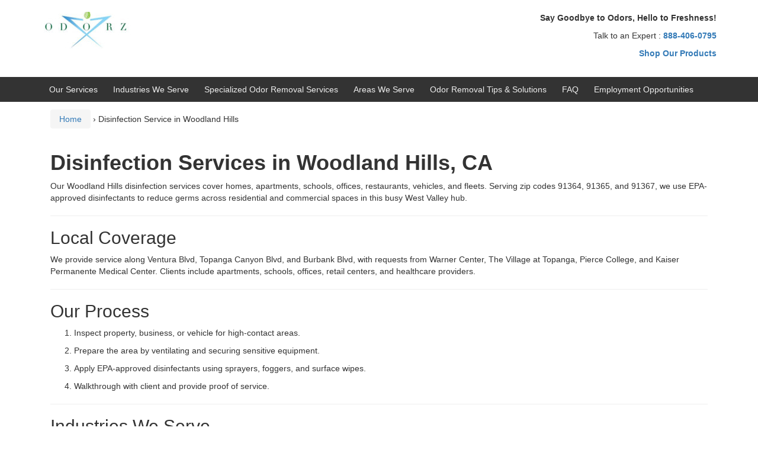

--- FILE ---
content_type: text/html; charset=UTF-8
request_url: https://odorzx.com/disinfection-woodland-hills/
body_size: 15331
content:
<!DOCTYPE html>
<!--[if IE 8 ]>
	<html class="no-js ie8" lang="en">
<![endif]-->
<!--[if IE 9 ]>
	<html class="no-js ie9" lang="en">
<![endif]-->
<!--[if gt IE 9]><!-->
<html lang="en"><!--<![endif]-->
	<head>
				<meta charset="UTF-8">
		<meta name="viewport" content="width=device-width, initial-scale=1">
		<meta http-equiv="X-UA-Compatible" content="IE=9; IE=8; IE=7; IE=EDGE" /> 

		<link rel="profile" href="http://gmpg.org/xfn/11">
		<link rel="pingback" href="https://odorzx.com/xmlrpc.php">
		
		<meta name='robots' content='index, follow, max-image-preview:large, max-snippet:-1, max-video-preview:-1' />

	<!-- This site is optimized with the Yoast SEO Premium plugin v26.8 (Yoast SEO v26.8) - https://yoast.com/product/yoast-seo-premium-wordpress/ -->
	<title>Woodland Hills Disinfection Services | ODORZX</title>
	<meta name="description" content="Disinfection for Woodland Hills homes, schools, businesses, medical offices, vehicles, and fleets in 91364–91367. Call 888-406-0795 to schedule an appointment." />
	<link rel="canonical" href="https://odorzx.com/disinfection-woodland-hills/" />
	<meta property="og:locale" content="en_US" />
	<meta property="og:type" content="article" />
	<meta property="og:title" content="Disinfection Service in Woodland Hills " />
	<meta property="og:description" content="Disinfection for Woodland Hills homes, schools, businesses, medical offices, vehicles, and fleets in 91364–91367. Call 888-406-0795 to schedule an appointment." />
	<meta property="og:url" content="https://odorzx.com/disinfection-woodland-hills/" />
	<meta property="og:site_name" content="ODORZX" />
	<meta property="article:publisher" content="https://www.facebook.com/odorzx/" />
	<meta property="article:modified_time" content="2025-12-02T20:50:44+00:00" />
	<meta name="twitter:card" content="summary_large_image" />
	<meta name="twitter:label1" content="Est. reading time" />
	<meta name="twitter:data1" content="3 minutes" />
	<!-- / Yoast SEO Premium plugin. -->


<link rel='dns-prefetch' href='//www.googletagmanager.com' />
<link rel="alternate" type="application/rss+xml" title="ODORZX &raquo; Feed" href="https://odorzx.com/feed/" />
<link rel="alternate" type="application/rss+xml" title="ODORZX &raquo; Comments Feed" href="https://odorzx.com/comments/feed/" />
<link rel="alternate" title="oEmbed (JSON)" type="application/json+oembed" href="https://odorzx.com/wp-json/oembed/1.0/embed?url=https%3A%2F%2Fodorzx.com%2Fdisinfection-woodland-hills%2F" />
<link rel="alternate" title="oEmbed (XML)" type="text/xml+oembed" href="https://odorzx.com/wp-json/oembed/1.0/embed?url=https%3A%2F%2Fodorzx.com%2Fdisinfection-woodland-hills%2F&#038;format=xml" />
<style id='superb-addons-variable-fallbacks-inline-css' type='text/css'>
:root{--wp--preset--color--primary:#1f7cec;--wp--preset--color--primary-hover:#3993ff;--wp--preset--color--base:#fff;--wp--preset--color--featured:#0a284b;--wp--preset--color--contrast-light:#fff;--wp--preset--color--contrast-dark:#000;--wp--preset--color--mono-1:#0d3c74;--wp--preset--color--mono-2:#64748b;--wp--preset--color--mono-3:#e2e8f0;--wp--preset--color--mono-4:#f8fafc;--wp--preset--spacing--superbspacing-xxsmall:clamp(5px,1vw,10px);--wp--preset--spacing--superbspacing-xsmall:clamp(10px,2vw,20px);--wp--preset--spacing--superbspacing-small:clamp(20px,4vw,40px);--wp--preset--spacing--superbspacing-medium:clamp(30px,6vw,60px);--wp--preset--spacing--superbspacing-large:clamp(40px,8vw,80px);--wp--preset--spacing--superbspacing-xlarge:clamp(50px,10vw,100px);--wp--preset--spacing--superbspacing-xxlarge:clamp(60px,12vw,120px);--wp--preset--font-size--superbfont-tiny:clamp(10px,0.625rem + ((1vw - 3.2px) * 0.227),12px);--wp--preset--font-size--superbfont-xxsmall:clamp(12px,0.75rem + ((1vw - 3.2px) * 0.227),14px);--wp--preset--font-size--superbfont-xsmall:clamp(16px,1rem + ((1vw - 3.2px) * 1),16px);--wp--preset--font-size--superbfont-small:clamp(16px,1rem + ((1vw - 3.2px) * 0.227),18px);--wp--preset--font-size--superbfont-medium:clamp(18px,1.125rem + ((1vw - 3.2px) * 0.227),20px);--wp--preset--font-size--superbfont-large:clamp(24px,1.5rem + ((1vw - 3.2px) * 0.909),32px);--wp--preset--font-size--superbfont-xlarge:clamp(32px,2rem + ((1vw - 3.2px) * 1.818),48px);--wp--preset--font-size--superbfont-xxlarge:clamp(40px,2.5rem + ((1vw - 3.2px) * 2.727),64px)}.has-primary-color{color:var(--wp--preset--color--primary)!important}.has-primary-hover-color{color:var(--wp--preset--color--primary-hover)!important}.has-base-color{color:var(--wp--preset--color--base)!important}.has-featured-color{color:var(--wp--preset--color--featured)!important}.has-contrast-light-color{color:var(--wp--preset--color--contrast-light)!important}.has-contrast-dark-color{color:var(--wp--preset--color--contrast-dark)!important}.has-mono-1-color{color:var(--wp--preset--color--mono-1)!important}.has-mono-2-color{color:var(--wp--preset--color--mono-2)!important}.has-mono-3-color{color:var(--wp--preset--color--mono-3)!important}.has-mono-4-color{color:var(--wp--preset--color--mono-4)!important}.has-primary-background-color{background-color:var(--wp--preset--color--primary)!important}.has-primary-hover-background-color{background-color:var(--wp--preset--color--primary-hover)!important}.has-base-background-color{background-color:var(--wp--preset--color--base)!important}.has-featured-background-color{background-color:var(--wp--preset--color--featured)!important}.has-contrast-light-background-color{background-color:var(--wp--preset--color--contrast-light)!important}.has-contrast-dark-background-color{background-color:var(--wp--preset--color--contrast-dark)!important}.has-mono-1-background-color{background-color:var(--wp--preset--color--mono-1)!important}.has-mono-2-background-color{background-color:var(--wp--preset--color--mono-2)!important}.has-mono-3-background-color{background-color:var(--wp--preset--color--mono-3)!important}.has-mono-4-background-color{background-color:var(--wp--preset--color--mono-4)!important}.has-superbfont-tiny-font-size{font-size:var(--wp--preset--font-size--superbfont-tiny)!important}.has-superbfont-xxsmall-font-size{font-size:var(--wp--preset--font-size--superbfont-xxsmall)!important}.has-superbfont-xsmall-font-size{font-size:var(--wp--preset--font-size--superbfont-xsmall)!important}.has-superbfont-small-font-size{font-size:var(--wp--preset--font-size--superbfont-small)!important}.has-superbfont-medium-font-size{font-size:var(--wp--preset--font-size--superbfont-medium)!important}.has-superbfont-large-font-size{font-size:var(--wp--preset--font-size--superbfont-large)!important}.has-superbfont-xlarge-font-size{font-size:var(--wp--preset--font-size--superbfont-xlarge)!important}.has-superbfont-xxlarge-font-size{font-size:var(--wp--preset--font-size--superbfont-xxlarge)!important}
/*# sourceURL=superb-addons-variable-fallbacks-inline-css */
</style>
<style id='wp-img-auto-sizes-contain-inline-css' type='text/css'>
img:is([sizes=auto i],[sizes^="auto," i]){contain-intrinsic-size:3000px 1500px}
/*# sourceURL=wp-img-auto-sizes-contain-inline-css */
</style>
<style id='wp-emoji-styles-inline-css' type='text/css'>

	img.wp-smiley, img.emoji {
		display: inline !important;
		border: none !important;
		box-shadow: none !important;
		height: 1em !important;
		width: 1em !important;
		margin: 0 0.07em !important;
		vertical-align: -0.1em !important;
		background: none !important;
		padding: 0 !important;
	}
/*# sourceURL=wp-emoji-styles-inline-css */
</style>
<link rel='stylesheet' id='wp-block-library-css' href='https://odorzx.com/wp-includes/css/dist/block-library/style.min.css?ver=6.9' type='text/css' media='all' />
<style id='wp-block-list-inline-css' type='text/css'>
ol,ul{box-sizing:border-box}:root :where(.wp-block-list.has-background){padding:1.25em 2.375em}
/*# sourceURL=https://odorzx.com/wp-includes/blocks/list/style.min.css */
</style>
<style id='wp-block-paragraph-inline-css' type='text/css'>
.is-small-text{font-size:.875em}.is-regular-text{font-size:1em}.is-large-text{font-size:2.25em}.is-larger-text{font-size:3em}.has-drop-cap:not(:focus):first-letter{float:left;font-size:8.4em;font-style:normal;font-weight:100;line-height:.68;margin:.05em .1em 0 0;text-transform:uppercase}body.rtl .has-drop-cap:not(:focus):first-letter{float:none;margin-left:.1em}p.has-drop-cap.has-background{overflow:hidden}:root :where(p.has-background){padding:1.25em 2.375em}:where(p.has-text-color:not(.has-link-color)) a{color:inherit}p.has-text-align-left[style*="writing-mode:vertical-lr"],p.has-text-align-right[style*="writing-mode:vertical-rl"]{rotate:180deg}
/*# sourceURL=https://odorzx.com/wp-includes/blocks/paragraph/style.min.css */
</style>
<style id='global-styles-inline-css' type='text/css'>
:root{--wp--preset--aspect-ratio--square: 1;--wp--preset--aspect-ratio--4-3: 4/3;--wp--preset--aspect-ratio--3-4: 3/4;--wp--preset--aspect-ratio--3-2: 3/2;--wp--preset--aspect-ratio--2-3: 2/3;--wp--preset--aspect-ratio--16-9: 16/9;--wp--preset--aspect-ratio--9-16: 9/16;--wp--preset--color--black: #000000;--wp--preset--color--cyan-bluish-gray: #abb8c3;--wp--preset--color--white: #ffffff;--wp--preset--color--pale-pink: #f78da7;--wp--preset--color--vivid-red: #cf2e2e;--wp--preset--color--luminous-vivid-orange: #ff6900;--wp--preset--color--luminous-vivid-amber: #fcb900;--wp--preset--color--light-green-cyan: #7bdcb5;--wp--preset--color--vivid-green-cyan: #00d084;--wp--preset--color--pale-cyan-blue: #8ed1fc;--wp--preset--color--vivid-cyan-blue: #0693e3;--wp--preset--color--vivid-purple: #9b51e0;--wp--preset--gradient--vivid-cyan-blue-to-vivid-purple: linear-gradient(135deg,rgb(6,147,227) 0%,rgb(155,81,224) 100%);--wp--preset--gradient--light-green-cyan-to-vivid-green-cyan: linear-gradient(135deg,rgb(122,220,180) 0%,rgb(0,208,130) 100%);--wp--preset--gradient--luminous-vivid-amber-to-luminous-vivid-orange: linear-gradient(135deg,rgb(252,185,0) 0%,rgb(255,105,0) 100%);--wp--preset--gradient--luminous-vivid-orange-to-vivid-red: linear-gradient(135deg,rgb(255,105,0) 0%,rgb(207,46,46) 100%);--wp--preset--gradient--very-light-gray-to-cyan-bluish-gray: linear-gradient(135deg,rgb(238,238,238) 0%,rgb(169,184,195) 100%);--wp--preset--gradient--cool-to-warm-spectrum: linear-gradient(135deg,rgb(74,234,220) 0%,rgb(151,120,209) 20%,rgb(207,42,186) 40%,rgb(238,44,130) 60%,rgb(251,105,98) 80%,rgb(254,248,76) 100%);--wp--preset--gradient--blush-light-purple: linear-gradient(135deg,rgb(255,206,236) 0%,rgb(152,150,240) 100%);--wp--preset--gradient--blush-bordeaux: linear-gradient(135deg,rgb(254,205,165) 0%,rgb(254,45,45) 50%,rgb(107,0,62) 100%);--wp--preset--gradient--luminous-dusk: linear-gradient(135deg,rgb(255,203,112) 0%,rgb(199,81,192) 50%,rgb(65,88,208) 100%);--wp--preset--gradient--pale-ocean: linear-gradient(135deg,rgb(255,245,203) 0%,rgb(182,227,212) 50%,rgb(51,167,181) 100%);--wp--preset--gradient--electric-grass: linear-gradient(135deg,rgb(202,248,128) 0%,rgb(113,206,126) 100%);--wp--preset--gradient--midnight: linear-gradient(135deg,rgb(2,3,129) 0%,rgb(40,116,252) 100%);--wp--preset--font-size--small: 13px;--wp--preset--font-size--medium: 20px;--wp--preset--font-size--large: 36px;--wp--preset--font-size--x-large: 42px;--wp--preset--spacing--20: 0.44rem;--wp--preset--spacing--30: 0.67rem;--wp--preset--spacing--40: 1rem;--wp--preset--spacing--50: 1.5rem;--wp--preset--spacing--60: 2.25rem;--wp--preset--spacing--70: 3.38rem;--wp--preset--spacing--80: 5.06rem;--wp--preset--shadow--natural: 6px 6px 9px rgba(0, 0, 0, 0.2);--wp--preset--shadow--deep: 12px 12px 50px rgba(0, 0, 0, 0.4);--wp--preset--shadow--sharp: 6px 6px 0px rgba(0, 0, 0, 0.2);--wp--preset--shadow--outlined: 6px 6px 0px -3px rgb(255, 255, 255), 6px 6px rgb(0, 0, 0);--wp--preset--shadow--crisp: 6px 6px 0px rgb(0, 0, 0);}:where(.is-layout-flex){gap: 0.5em;}:where(.is-layout-grid){gap: 0.5em;}body .is-layout-flex{display: flex;}.is-layout-flex{flex-wrap: wrap;align-items: center;}.is-layout-flex > :is(*, div){margin: 0;}body .is-layout-grid{display: grid;}.is-layout-grid > :is(*, div){margin: 0;}:where(.wp-block-columns.is-layout-flex){gap: 2em;}:where(.wp-block-columns.is-layout-grid){gap: 2em;}:where(.wp-block-post-template.is-layout-flex){gap: 1.25em;}:where(.wp-block-post-template.is-layout-grid){gap: 1.25em;}.has-black-color{color: var(--wp--preset--color--black) !important;}.has-cyan-bluish-gray-color{color: var(--wp--preset--color--cyan-bluish-gray) !important;}.has-white-color{color: var(--wp--preset--color--white) !important;}.has-pale-pink-color{color: var(--wp--preset--color--pale-pink) !important;}.has-vivid-red-color{color: var(--wp--preset--color--vivid-red) !important;}.has-luminous-vivid-orange-color{color: var(--wp--preset--color--luminous-vivid-orange) !important;}.has-luminous-vivid-amber-color{color: var(--wp--preset--color--luminous-vivid-amber) !important;}.has-light-green-cyan-color{color: var(--wp--preset--color--light-green-cyan) !important;}.has-vivid-green-cyan-color{color: var(--wp--preset--color--vivid-green-cyan) !important;}.has-pale-cyan-blue-color{color: var(--wp--preset--color--pale-cyan-blue) !important;}.has-vivid-cyan-blue-color{color: var(--wp--preset--color--vivid-cyan-blue) !important;}.has-vivid-purple-color{color: var(--wp--preset--color--vivid-purple) !important;}.has-black-background-color{background-color: var(--wp--preset--color--black) !important;}.has-cyan-bluish-gray-background-color{background-color: var(--wp--preset--color--cyan-bluish-gray) !important;}.has-white-background-color{background-color: var(--wp--preset--color--white) !important;}.has-pale-pink-background-color{background-color: var(--wp--preset--color--pale-pink) !important;}.has-vivid-red-background-color{background-color: var(--wp--preset--color--vivid-red) !important;}.has-luminous-vivid-orange-background-color{background-color: var(--wp--preset--color--luminous-vivid-orange) !important;}.has-luminous-vivid-amber-background-color{background-color: var(--wp--preset--color--luminous-vivid-amber) !important;}.has-light-green-cyan-background-color{background-color: var(--wp--preset--color--light-green-cyan) !important;}.has-vivid-green-cyan-background-color{background-color: var(--wp--preset--color--vivid-green-cyan) !important;}.has-pale-cyan-blue-background-color{background-color: var(--wp--preset--color--pale-cyan-blue) !important;}.has-vivid-cyan-blue-background-color{background-color: var(--wp--preset--color--vivid-cyan-blue) !important;}.has-vivid-purple-background-color{background-color: var(--wp--preset--color--vivid-purple) !important;}.has-black-border-color{border-color: var(--wp--preset--color--black) !important;}.has-cyan-bluish-gray-border-color{border-color: var(--wp--preset--color--cyan-bluish-gray) !important;}.has-white-border-color{border-color: var(--wp--preset--color--white) !important;}.has-pale-pink-border-color{border-color: var(--wp--preset--color--pale-pink) !important;}.has-vivid-red-border-color{border-color: var(--wp--preset--color--vivid-red) !important;}.has-luminous-vivid-orange-border-color{border-color: var(--wp--preset--color--luminous-vivid-orange) !important;}.has-luminous-vivid-amber-border-color{border-color: var(--wp--preset--color--luminous-vivid-amber) !important;}.has-light-green-cyan-border-color{border-color: var(--wp--preset--color--light-green-cyan) !important;}.has-vivid-green-cyan-border-color{border-color: var(--wp--preset--color--vivid-green-cyan) !important;}.has-pale-cyan-blue-border-color{border-color: var(--wp--preset--color--pale-cyan-blue) !important;}.has-vivid-cyan-blue-border-color{border-color: var(--wp--preset--color--vivid-cyan-blue) !important;}.has-vivid-purple-border-color{border-color: var(--wp--preset--color--vivid-purple) !important;}.has-vivid-cyan-blue-to-vivid-purple-gradient-background{background: var(--wp--preset--gradient--vivid-cyan-blue-to-vivid-purple) !important;}.has-light-green-cyan-to-vivid-green-cyan-gradient-background{background: var(--wp--preset--gradient--light-green-cyan-to-vivid-green-cyan) !important;}.has-luminous-vivid-amber-to-luminous-vivid-orange-gradient-background{background: var(--wp--preset--gradient--luminous-vivid-amber-to-luminous-vivid-orange) !important;}.has-luminous-vivid-orange-to-vivid-red-gradient-background{background: var(--wp--preset--gradient--luminous-vivid-orange-to-vivid-red) !important;}.has-very-light-gray-to-cyan-bluish-gray-gradient-background{background: var(--wp--preset--gradient--very-light-gray-to-cyan-bluish-gray) !important;}.has-cool-to-warm-spectrum-gradient-background{background: var(--wp--preset--gradient--cool-to-warm-spectrum) !important;}.has-blush-light-purple-gradient-background{background: var(--wp--preset--gradient--blush-light-purple) !important;}.has-blush-bordeaux-gradient-background{background: var(--wp--preset--gradient--blush-bordeaux) !important;}.has-luminous-dusk-gradient-background{background: var(--wp--preset--gradient--luminous-dusk) !important;}.has-pale-ocean-gradient-background{background: var(--wp--preset--gradient--pale-ocean) !important;}.has-electric-grass-gradient-background{background: var(--wp--preset--gradient--electric-grass) !important;}.has-midnight-gradient-background{background: var(--wp--preset--gradient--midnight) !important;}.has-small-font-size{font-size: var(--wp--preset--font-size--small) !important;}.has-medium-font-size{font-size: var(--wp--preset--font-size--medium) !important;}.has-large-font-size{font-size: var(--wp--preset--font-size--large) !important;}.has-x-large-font-size{font-size: var(--wp--preset--font-size--x-large) !important;}
/*# sourceURL=global-styles-inline-css */
</style>

<style id='classic-theme-styles-inline-css' type='text/css'>
/*! This file is auto-generated */
.wp-block-button__link{color:#fff;background-color:#32373c;border-radius:9999px;box-shadow:none;text-decoration:none;padding:calc(.667em + 2px) calc(1.333em + 2px);font-size:1.125em}.wp-block-file__button{background:#32373c;color:#fff;text-decoration:none}
/*# sourceURL=/wp-includes/css/classic-themes.min.css */
</style>
<link rel='stylesheet' id='contact-form-7-css' href='https://odorzx.com/wp-content/plugins/contact-form-7/includes/css/styles.css?ver=6.1.4' type='text/css' media='all' />
<link rel='stylesheet' id='siteorigin-panels-front-css' href='https://odorzx.com/wp-content/plugins/siteorigin-panels/css/front-flex.min.css?ver=2.33.5' type='text/css' media='all' />
<link rel='stylesheet' id='sow-image-default-49681edeb466-6176-css' href='https://odorzx.com/wp-content/uploads/siteorigin-widgets/sow-image-default-49681edeb466-6176.css?ver=6.9' type='text/css' media='all' />
<link rel='stylesheet' id='sow-image-default-113ccd71f3e6-6176-css' href='https://odorzx.com/wp-content/uploads/siteorigin-widgets/sow-image-default-113ccd71f3e6-6176.css?ver=6.9' type='text/css' media='all' />
<link rel='stylesheet' id='superb-addons-patterns-css' href='https://odorzx.com/wp-content/plugins/superb-blocks/assets/css/patterns.min.css?ver=3.7.0' type='text/css' media='all' />
<link rel='stylesheet' id='superb-addons-enhancements-css' href='https://odorzx.com/wp-content/plugins/superb-blocks/assets/css/enhancements.min.css?ver=3.7.0' type='text/css' media='all' />
<link rel='stylesheet' id='responsive-mobile-style-css' href='https://odorzx.com/wp-content/themes/responsive-mobile/css/style.css?ver=1.15.1' type='text/css' media='all' />
<link rel='stylesheet' id='tablepress-default-css' href='https://odorzx.com/wp-content/plugins/tablepress/css/build/default.css?ver=3.2.6' type='text/css' media='all' />
<link rel='stylesheet' id='bootstrap-css' href='https://odorzx.com/wp-content/themes/responsive-mobile/libraries/bootstrap/css/bootstrap.min.css?ver=6.9' type='text/css' media='all' />
<link rel='stylesheet' id='call-now-button-modern-style-css' href='https://odorzx.com/wp-content/plugins/call-now-button/resources/style/modern.css?ver=1.5.5' type='text/css' media='all' />

<!-- Google tag (gtag.js) snippet added by Site Kit -->
<!-- Google Analytics snippet added by Site Kit -->
<script type="text/javascript" src="https://www.googletagmanager.com/gtag/js?id=GT-PBCKBJXJ" id="google_gtagjs-js" async></script>
<script type="text/javascript" id="google_gtagjs-js-after">
/* <![CDATA[ */
window.dataLayer = window.dataLayer || [];function gtag(){dataLayer.push(arguments);}
gtag("set","linker",{"domains":["odorzx.com"]});
gtag("js", new Date());
gtag("set", "developer_id.dZTNiMT", true);
gtag("config", "GT-PBCKBJXJ");
 window._googlesitekit = window._googlesitekit || {}; window._googlesitekit.throttledEvents = []; window._googlesitekit.gtagEvent = (name, data) => { var key = JSON.stringify( { name, data } ); if ( !! window._googlesitekit.throttledEvents[ key ] ) { return; } window._googlesitekit.throttledEvents[ key ] = true; setTimeout( () => { delete window._googlesitekit.throttledEvents[ key ]; }, 5 ); gtag( "event", name, { ...data, event_source: "site-kit" } ); }; 
//# sourceURL=google_gtagjs-js-after
/* ]]> */
</script>
<script type="text/javascript" src="https://odorzx.com/wp-includes/js/jquery/jquery.min.js?ver=3.7.1" id="jquery-core-js"></script>
<script type="text/javascript" src="https://odorzx.com/wp-includes/js/jquery/jquery-migrate.min.js?ver=3.4.1" id="jquery-migrate-js"></script>
<script type="text/javascript" src="https://odorzx.com/wp-content/themes/responsive-mobile/libraries/bootstrap/js/bootstrap.min.js?ver=6.9" id="bootstrap-js-js"></script>
<link rel="https://api.w.org/" href="https://odorzx.com/wp-json/" /><link rel="alternate" title="JSON" type="application/json" href="https://odorzx.com/wp-json/wp/v2/pages/6176" /><link rel="EditURI" type="application/rsd+xml" title="RSD" href="https://odorzx.com/xmlrpc.php?rsd" />
<meta name="generator" content="WordPress 6.9" />
<link rel='shortlink' href='https://odorzx.com/?p=6176' />
<meta name="generator" content="Site Kit by Google 1.170.0" />

<!-- This site is optimized with the Schema plugin v1.7.9.6 - https://schema.press -->
<script type="application/ld+json">{"@context":"https:\/\/schema.org\/","@type":"Article","mainEntityOfPage":{"@type":"WebPage","@id":"https:\/\/odorzx.com\/disinfection-woodland-hills\/"},"url":"https:\/\/odorzx.com\/disinfection-woodland-hills\/","headline":"Disinfection Service in Woodland Hills ","datePublished":"2020-12-25T18:29:30+00:00","dateModified":"2025-12-02T20:50:44+00:00","publisher":{"@type":"Organization","@id":"https:\/\/odorzx.com\/#organization","name":"ODORZX","logo":{"@type":"ImageObject","url":"","width":600,"height":60}},"description":"Disinfection Services in Woodland Hills, CA Our Woodland Hills disinfection services cover homes, apartments, schools, offices, restaurants, vehicles, and fleets. Serving zip codes 91364, 91365, and 91367, we use EPA-approved disinfectants to reduce germs across residential and commercial spaces in this busy West Valley hub. Local Coverage We provide","author":{"@type":"Person","name":"odorzx1","url":"https:\/\/odorzx.com\/author\/odorzx1\/","image":{"@type":"ImageObject","url":"https:\/\/secure.gravatar.com\/avatar\/1b1716fd1729e413ef8438f16a1558e3efb41fc5af61a979e59b87d5a17eeb6a?s=96&d=mm&r=g","height":96,"width":96}}}</script>

<link rel="icon" type="image/png" href="/wp-content/uploads/fbrfg/favicon-96x96.png" sizes="96x96" />
<link rel="icon" type="image/svg+xml" href="/wp-content/uploads/fbrfg/favicon.svg" />
<link rel="shortcut icon" href="/wp-content/uploads/fbrfg/favicon.ico" />
<link rel="apple-touch-icon" sizes="180x180" href="/wp-content/uploads/fbrfg/apple-touch-icon.png" />
<link rel="manifest" href="/wp-content/uploads/fbrfg/site.webmanifest" />
<!-- Schema & Structured Data For WP v1.54.2 - -->
<script type="application/ld+json" class="saswp-schema-markup-output">
[{"@context":"https:\/\/schema.org\/","@type":"Service","@id":"https:\/\/odorzx.com\/disinfection-woodland-hills\/#service"}]
</script>

	<style type="text/css">
			#site-branding .site-name a,
		.site-description {
			color: #333333;
		}
		</style>
	<style media="all" id="siteorigin-panels-layouts-head">/* Layout 6176 */ #pgc-6176-0-0 , #pgc-6176-1-0 , #pgc-6176-3-0 { width:100%;width:calc(100% - ( 0 * 30px ) ) } #pg-6176-0 , #pg-6176-1 , #pg-6176-2 , #pl-6176 .so-panel { margin-bottom:30px } #pgc-6176-2-0 , #pgc-6176-2-1 , #pgc-6176-2-2 { width:33.3333%;width:calc(33.3333% - ( 0.66666666666667 * 30px ) ) } #pl-6176 .so-panel:last-of-type { margin-bottom:0px } #pg-6176-1.panel-has-style > .panel-row-style, #pg-6176-1.panel-no-style , #pg-6176-2.panel-has-style > .panel-row-style, #pg-6176-2.panel-no-style { -webkit-align-items:flex-start;align-items:flex-start } @media (max-width:780px){ #pg-6176-0.panel-no-style, #pg-6176-0.panel-has-style > .panel-row-style, #pg-6176-0 , #pg-6176-1.panel-no-style, #pg-6176-1.panel-has-style > .panel-row-style, #pg-6176-1 , #pg-6176-2.panel-no-style, #pg-6176-2.panel-has-style > .panel-row-style, #pg-6176-2 , #pg-6176-3.panel-no-style, #pg-6176-3.panel-has-style > .panel-row-style, #pg-6176-3 { -webkit-flex-direction:column;-ms-flex-direction:column;flex-direction:column } #pg-6176-0 > .panel-grid-cell , #pg-6176-0 > .panel-row-style > .panel-grid-cell , #pg-6176-1 > .panel-grid-cell , #pg-6176-1 > .panel-row-style > .panel-grid-cell , #pg-6176-2 > .panel-grid-cell , #pg-6176-2 > .panel-row-style > .panel-grid-cell , #pg-6176-3 > .panel-grid-cell , #pg-6176-3 > .panel-row-style > .panel-grid-cell { width:100%;margin-right:0 } #pgc-6176-2-0 , #pgc-6176-2-1 { margin-bottom:30px } #pl-6176 .panel-grid-cell { padding:0 } #pl-6176 .panel-grid .panel-grid-cell-empty { display:none } #pl-6176 .panel-grid .panel-grid-cell-mobile-last { margin-bottom:0px }  } </style><link rel="icon" href="https://odorzx.com/wp-content/uploads/2025/05/cropped-odorzxfavicon-32x32.jpg" sizes="32x32" />
<link rel="icon" href="https://odorzx.com/wp-content/uploads/2025/05/cropped-odorzxfavicon-192x192.jpg" sizes="192x192" />
<link rel="apple-touch-icon" href="https://odorzx.com/wp-content/uploads/2025/05/cropped-odorzxfavicon-180x180.jpg" />
<meta name="msapplication-TileImage" content="https://odorzx.com/wp-content/uploads/2025/05/cropped-odorzxfavicon-270x270.jpg" />
	<link rel='stylesheet' id='owl-css-css' href='https://odorzx.com/wp-content/plugins/addon-so-widgets-bundle/css/owl.carousel.css?ver=6.9' type='text/css' media='all' />
<link rel='stylesheet' id='widgets-css-css' href='https://odorzx.com/wp-content/plugins/addon-so-widgets-bundle/css/widgets.css?ver=6.9' type='text/css' media='all' />
</head>

<body class="wp-singular page-template-default page page-id-6176 wp-custom-logo wp-theme-responsive-mobile siteorigin-panels siteorigin-panels-before-js full-width-page"  >
<div id="container" class="site">
	<a class="skip-link screen-reader-text" href="#content">Skip to content</a>
	<a class="skip-link screen-reader-text" href="#main-navigation">Skip to main menu</a>
        <div id="header_section">
	<header id="header" class="container-full-width site-header" role="banner"  >
				<div class="container">
			<div class="header-row">
				<div id="site-branding">
							<div id="logo">
			<a href="https://odorzx.com/" rel="home"  title="ODORZX">
				<img src="https://odorzx.com/wp-content/uploads/2022/09/odorzxsmall.jpg"  alt="ODORZX" >
			</a>
		</div>
					</div>
				<div id="secondary-header">
					
	<div id="top-widget" class="top-widget" role="complementary"  >
		
			<div id="block-63" class="responsive-mobile-top-widget widget_block widget_text">
<p><strong>Say Goodbye to Odors, Hello to Freshness!</strong></p>
</div><div id="block-65" class="responsive-mobile-top-widget widget_block widget_text">
<p></p>
</div><div id="block-66" class="responsive-mobile-top-widget widget_block widget_text">
<p>Talk to an Expert : <a href="tel:8884060795" data-type="tel" data-id="tel:8884060795"><strong>888-406-0795</strong></a></p>
</div><div id="block-90" class="responsive-mobile-top-widget widget_block widget_text">
<p><a href="https://getodorzx.com/" data-type="link" data-id="https://getodorzx.com/"><strong>Shop Our Products</strong></a></p>
</div>
			</div><!-- end of #top-widget -->
				</div>
			</div>
		</div>

			</header><!-- #header -->

	<div id="main-menu-container" class="container-full-width">
		<div id="main-menu" class="container">
			<nav id="main-navigation" class="site-navigation" role="navigation"  >
				<div id="mobile-current-item">Menu</div>
				<button id="mobile-nav-button"><span class="accessibile-label">Mobile menu toggle</span></button>
				<div class="main-nav"><ul id="menu-menu-1" class="menu"><li id="menu-item-1120" class="menu-item menu-item-type-post_type menu-item-object-page menu-item-home menu-item-has-children menu-item-1120"><a href="https://odorzx.com/">Our Services</a>
<ul class="sub-menu">
	<li id="menu-item-15661" class="menu-item menu-item-type-post_type menu-item-object-page menu-item-has-children menu-item-15661"><a href="https://odorzx.com/automotive-odor-removal-service/">Automotive Odor Removal Service</a>
	<ul class="sub-menu">
		<li id="menu-item-17397" class="menu-item menu-item-type-post_type menu-item-object-page menu-item-17397"><a href="https://odorzx.com/odor-elimination-for-personal-vehicles/">Odor Elimination Service for Personal Vehicles</a></li>
		<li id="menu-item-17398" class="menu-item menu-item-type-post_type menu-item-object-page menu-item-17398"><a href="https://odorzx.com/ride-share-odor-removal/">Ride Share Odor Removal Service</a></li>
		<li id="menu-item-17399" class="menu-item menu-item-type-post_type menu-item-object-page menu-item-17399"><a href="https://odorzx.com/rental-fleet-odor-removal/">Rental Fleet Odor Removal Service</a></li>
	</ul>
</li>
	<li id="menu-item-15662" class="menu-item menu-item-type-post_type menu-item-object-page menu-item-has-children menu-item-15662"><a href="https://odorzx.com/commercial-odor-removal/">Commercial Odor Removal Service</a>
	<ul class="sub-menu">
		<li id="menu-item-16310" class="menu-item menu-item-type-post_type menu-item-object-page menu-item-16310"><a href="https://odorzx.com/offices-retail-spaces-and-industrial-facilities/">Offices, Retail Spaces, and Industrial Facilities</a></li>
	</ul>
</li>
	<li id="menu-item-15663" class="menu-item menu-item-type-post_type menu-item-object-page menu-item-has-children menu-item-15663"><a href="https://odorzx.com/residential-odor-removal-service/">Residential Odor Removal Service</a>
	<ul class="sub-menu">
		<li id="menu-item-15789" class="menu-item menu-item-type-post_type menu-item-object-page menu-item-15789"><a href="https://odorzx.com/home-odor-removal/">Home Odor Removal Service</a></li>
	</ul>
</li>
</ul>
</li>
<li id="menu-item-15835" class="menu-item menu-item-type-post_type menu-item-object-page menu-item-has-children menu-item-15835"><a href="https://odorzx.com/industries-we-serve/">Industries We Serve</a>
<ul class="sub-menu">
	<li id="menu-item-15796" class="menu-item menu-item-type-post_type menu-item-object-page menu-item-15796"><a href="https://odorzx.com/car-dealers-odor-removal-service/">Car Dealers Odor Removal Service</a></li>
	<li id="menu-item-15787" class="menu-item menu-item-type-post_type menu-item-object-page menu-item-15787"><a href="https://odorzx.com/hotel-motel-odor-removal/">Hotel / Motel Odor Removal Service</a></li>
	<li id="menu-item-15791" class="menu-item menu-item-type-post_type menu-item-object-page menu-item-15791"><a href="https://odorzx.com/restaurant-odor-removal/">Restaurant Odor Removal Service</a></li>
	<li id="menu-item-15794" class="menu-item menu-item-type-post_type menu-item-object-page menu-item-15794"><a href="https://odorzx.com/public-transportation-odor-removal-services/">Public Transportation Odor Removal</a></li>
</ul>
</li>
<li id="menu-item-15841" class="menu-item menu-item-type-post_type menu-item-object-page menu-item-has-children menu-item-15841"><a href="https://odorzx.com/specialized-odor-removal-services/">Specialized Odor Removal Services</a>
<ul class="sub-menu">
	<li id="menu-item-15664" class="menu-item menu-item-type-post_type menu-item-object-page menu-item-15664"><a href="https://odorzx.com/wildfire-smoke-odor-removal-services/">Wildfire Smoke Odor Removal</a></li>
	<li id="menu-item-15815" class="menu-item menu-item-type-post_type menu-item-object-page menu-item-15815"><a href="https://odorzx.com/biohazard-odor-removal-service/">Biohazard Odor Removal</a></li>
	<li id="menu-item-16326" class="menu-item menu-item-type-post_type menu-item-object-page menu-item-16326"><a href="https://odorzx.com/soot-smoke-and-odor-removal-services/">Soot, Smoke, and Odor Removal Services</a></li>
</ul>
</li>
<li id="menu-item-15659" class="menu-item menu-item-type-post_type menu-item-object-page menu-item-15659"><a href="https://odorzx.com/areas-we-serve/">Areas We Serve</a></li>
<li id="menu-item-15658" class="menu-item menu-item-type-post_type menu-item-object-page menu-item-has-children menu-item-15658"><a href="https://odorzx.com/our-blog/">Odor Removal Tips &#038; Solutions</a>
<ul class="sub-menu">
	<li id="menu-item-15800" class="menu-item menu-item-type-post_type menu-item-object-post menu-item-15800"><a href="https://odorzx.com/how-to-make-your-dorm-room-smell-better-without-consequences/">How to Make Your Dorm Room Smell Better Without Consequences</a></li>
	<li id="menu-item-15801" class="menu-item menu-item-type-post_type menu-item-object-post menu-item-15801"><a href="https://odorzx.com/10-odor-eliminator-tips-for-your-home/">10 Odor Eliminator Tips for Your Home</a></li>
	<li id="menu-item-15802" class="menu-item menu-item-type-post_type menu-item-object-post menu-item-15802"><a href="https://odorzx.com/how-to-reduce-kitchen-odor/">How to Reduce Kitchen Odor</a></li>
	<li id="menu-item-15803" class="menu-item menu-item-type-post_type menu-item-object-post menu-item-15803"><a href="https://odorzx.com/how-to-get-rid-of-indoor-odors-bad-smells/">How to Get Rid of Indoor Odors &#038; Bad Smells</a></li>
	<li id="menu-item-15804" class="menu-item menu-item-type-post_type menu-item-object-post menu-item-15804"><a href="https://odorzx.com/diy-vs-professional-odor-removal-when-to-call-the-experts/">DIY vs. Professional Odor Removal: When to Call the Experts</a></li>
	<li id="menu-item-15805" class="menu-item menu-item-type-post_type menu-item-object-post menu-item-15805"><a href="https://odorzx.com/the-crucial-role-of-odor-removal-in-property-management/">The Crucial Role of Odor Removal in Property Management</a></li>
	<li id="menu-item-15806" class="menu-item menu-item-type-post_type menu-item-object-post menu-item-15806"><a href="https://odorzx.com/top-10-most-common-causes-of-bad-odors-in-homes-and-how-to-prevent-them/">Top 10 Most Common Causes of Bad Odors in Homes and How to Prevent Them</a></li>
	<li id="menu-item-15807" class="menu-item menu-item-type-post_type menu-item-object-post menu-item-15807"><a href="https://odorzx.com/the-science-behind-odor-removal-how-it-works-and-why-its-effective/">The Science Behind Odor Removal: How It Works and Why It’s Effective</a></li>
	<li id="menu-item-15808" class="menu-item menu-item-type-post_type menu-item-object-post menu-item-15808"><a href="https://odorzx.com/preparing-for-a-professional-odor-removal-service-what-to-expect/">Preparing for a Professional Odor Removal Service: What to Expect</a></li>
	<li id="menu-item-15809" class="menu-item menu-item-type-post_type menu-item-object-post menu-item-15809"><a href="https://odorzx.com/pet-odor-solutions-keeping-your-home-smelling-fresh-with-pets/">Pet Odor Solutions: Keeping Your Home Smelling Fresh with Pets</a></li>
	<li id="menu-item-15810" class="menu-item menu-item-type-post_type menu-item-object-post menu-item-15810"><a href="https://odorzx.com/odor-removal-myths-debunked-separating-fact-from-fiction/">Odor Removal Myths Debunked: Separating Fact from Fiction</a></li>
	<li id="menu-item-16176" class="menu-item menu-item-type-post_type menu-item-object-post menu-item-16176"><a href="https://odorzx.com/10-signs-you-need-a-professional-odor-removal-service/">10 Signs You Need a Professional Odor Removal Service</a></li>
	<li id="menu-item-16174" class="menu-item menu-item-type-post_type menu-item-object-post menu-item-16174"><a href="https://odorzx.com/wildfire-smoke-odor-removal-top-5-faq-for-southern-california/">Wildfire Smoke Odor Removal: Top 5 FAQ for Southern California</a></li>
	<li id="menu-item-16818" class="menu-item menu-item-type-post_type menu-item-object-post menu-item-16818"><a href="https://odorzx.com/why-your-car-smells-bad-and-how-our-service-fixes-it-fast/">“Why Your Car Smells Bad—and How Our Service Fixes It Fast”</a></li>
	<li id="menu-item-16819" class="menu-item menu-item-type-post_type menu-item-object-post menu-item-16819"><a href="https://odorzx.com/the-secret-to-removing-pet-odors-forever-revealed/">“The Secret to Removing Pet Odors Forever—Revealed!”</a></li>
</ul>
</li>
<li id="menu-item-15660" class="menu-item menu-item-type-post_type menu-item-object-page menu-item-has-children menu-item-15660"><a href="https://odorzx.com/frequently-asked-questions/">FAQ</a>
<ul class="sub-menu">
	<li id="menu-item-15827" class="menu-item menu-item-type-post_type menu-item-object-page menu-item-15827"><a href="https://odorzx.com/faqs-about-commercial-odor-removal/">(FAQs) About Commercial Odor Removal</a></li>
	<li id="menu-item-15828" class="menu-item menu-item-type-post_type menu-item-object-page menu-item-15828"><a href="https://odorzx.com/faqs-about-residential-odor-removal/">(FAQs) About Residential Odor Removal</a></li>
	<li id="menu-item-15829" class="menu-item menu-item-type-post_type menu-item-object-page menu-item-15829"><a href="https://odorzx.com/faqs-about-automotive-odor-removal/">(FAQs) About Automotive Odor Removal</a></li>
</ul>
</li>
<li id="menu-item-15931" class="menu-item menu-item-type-post_type menu-item-object-page menu-item-15931"><a href="https://odorzx.com/employment-opportunities/">Employment Opportunities</a></li>
</ul></div>			</nav><!-- #site-navigation -->
		</div><!-- #main-menu -->
	</div><!-- #main-menu-container -->
	<div id="sub-menu-container" class="container-full-width">
		<div id="sub-menu" class="container">
			<nav id="sub-navigation" class="site-navigation" role="navigation"  >
						</nav><!-- #site-navigation -->
		</div><!-- #sub-menu -->
	</div><!-- #sub-menu-container -->
        </div>
	<div id="wrapper" class="site-content container-full-width">

	<div id="content" class="content-area">
			<main id="main" class="site-main" role="main">

				<div class="breadcrumb-list" xmlns:v="http://rdf.data-vocabulary.org/#"><span class="breadcrumb" typeof="v:Breadcrumb"><a rel="v:url" property="v:title" href="https://odorzx.com/">Home</a></span> <span class="chevron">&#8250;</span> <span class="breadcrumb-current">Disinfection Service in Woodland Hills </span></div>
				
					
<article id="post-6176" class="post-6176 page type-page status-publish hentry">
	
	
<header class="entry-header">
	
	</header><!-- .entry-header -->

	<div class="post-entry">
		<div id="pl-6176"  class="panel-layout" ><div id="pg-6176-0"  class="panel-grid panel-no-style" ><div id="pgc-6176-0-0"  class="panel-grid-cell" ><div id="panel-6176-0-0-0" class="so-panel widget widget_sow-editor panel-first-child panel-last-child" data-index="0" ><div
			
			class="so-widget-sow-editor so-widget-sow-editor-base"
			
		>
<div class="siteorigin-widget-tinymce textwidget">
	<h1 data-start="434" data-end="485"><strong data-start="436" data-end="483">Disinfection Services in Woodland Hills, CA</strong></h1>
<p data-start="487" data-end="775">Our Woodland Hills disinfection services cover homes, apartments, schools, offices, restaurants, vehicles, and fleets. Serving zip codes 91364, 91365, and 91367, we use EPA-approved disinfectants to reduce germs across residential and commercial spaces in this busy West Valley hub.</p>
<hr data-start="777" data-end="780" />
<h2 data-start="782" data-end="801">Local Coverage</h2>
<p data-start="803" data-end="1090">We provide service along Ventura Blvd, Topanga Canyon Blvd, and Burbank Blvd, with requests from Warner Center, The Village at Topanga, Pierce College, and Kaiser Permanente Medical Center. Clients include apartments, schools, offices, retail centers, and healthcare providers.</p>
<hr data-start="1092" data-end="1095" />
<h2 data-start="1097" data-end="1113">Our Process</h2>
<ol data-start="1115" data-end="1394">
<li data-start="1115" data-end="1182">
<p data-start="1118" data-end="1182">Inspect property, business, or vehicle for high-contact areas.</p>
</li>
<li data-start="1183" data-end="1253">
<p data-start="1186" data-end="1253">Prepare the area by ventilating and securing sensitive equipment.</p>
</li>
<li data-start="1254" data-end="1335">
<p data-start="1257" data-end="1335">Apply EPA-approved disinfectants using sprayers, foggers, and surface wipes.</p>
</li>
<li data-start="1336" data-end="1394">
<p data-start="1339" data-end="1394">Walkthrough with client and provide proof of service.</p>
</li>
</ol>
<hr data-start="1396" data-end="1399" />
<h2 data-start="1401" data-end="1425">Industries We Serve</h2>
<ul data-start="1427" data-end="1861">
<li data-start="1427" data-end="1503">
<p data-start="1429" data-end="1503">Homes, apartments, and gated communities in Woodland Hills (91364–91367)</p>
</li>
<li data-start="1504" data-end="1572">
<p data-start="1506" data-end="1572">Schools, daycares, and after-school programs near Pierce College</p>
</li>
<li data-start="1573" data-end="1649">
<p data-start="1575" data-end="1649">Restaurants, gyms, and retail shops in Warner Center and The Village</p>
</li>
<li data-start="1650" data-end="1727">
<p data-start="1652" data-end="1727">Medical and dental offices near Kaiser Permanente and Topanga Canyon Blvd</p>
</li>
<li data-start="1728" data-end="1796">
<p data-start="1730" data-end="1796">Personal vehicles, rideshares, and car rentals near Ventura Blvd</p>
</li>
<li data-start="1797" data-end="1861">
<p data-start="1799" data-end="1861">Commercial fleets, including logistics and service companies</p>
</li>
</ul>
</div>
</div></div></div></div><div id="pg-6176-1"  class="panel-grid panel-no-style" ><div id="pgc-6176-1-0"  class="panel-grid-cell" ><div id="panel-6176-1-0-0" class="so-panel widget widget_sow-editor panel-first-child panel-last-child" data-index="1" ><div
			
			class="so-widget-sow-editor so-widget-sow-editor-base"
			
		>
<div class="siteorigin-widget-tinymce textwidget">
	<h3 data-start="1868" data-end="1877"><strong>FAQs</strong></h3>
<hr />
<p data-start="1879" data-end="2022"><strong data-start="1879" data-end="1952">Do you disinfect large homes and gated communities in Woodland Hills?</strong><br data-start="1952" data-end="1955" />Yes, we handle homes of all sizes, including multi-level estates.</p>
<p data-start="2024" data-end="2142"><strong data-start="2024" data-end="2083">Do you provide service for schools near Pierce College?</strong><br data-start="2083" data-end="2086" />Yes, including classrooms, gyms, cafeterias, and labs.</p>
<p data-start="2144" data-end="2266"><strong data-start="2144" data-end="2211">Do you disinfect retail shops and restaurants in Warner Center?</strong><br data-start="2211" data-end="2214" />Yes, covering dining areas, gyms, and storefronts.</p>
<p data-start="2268" data-end="2383"><strong data-start="2268" data-end="2329">Do you cover vehicles and fleets serving the West Valley?</strong><br data-start="2329" data-end="2332" />Yes, from personal vehicles to commercial fleets.</p>
<hr data-start="2385" data-end="2388" />
<p data-start="2390" data-end="2460"><strong data-start="2390" data-end="2458">Call 888-406-0795 to schedule Woodland Hills disinfection today.</strong></p>
<hr data-start="2252" data-end="2255" />
<h3><strong>Struggling with persistent odors?</strong></h3>
<p>Looking for a professional odor removal service in Woodland Hills? Our <a href="https://odorzx.com/woodland-hills-odor-removal/"><span style="color: #3366ff;">odor and smell removal solutions</span></a> effectively eliminate unwanted smells in homes, businesses, and vehicles. Get fresher, cleaner air today!</p>
</div>
</div></div></div></div><div id="pg-6176-2"  class="panel-grid panel-no-style" ><div id="pgc-6176-2-0"  class="panel-grid-cell" ><div id="panel-6176-2-0-0" class="so-panel widget widget_sow-image panel-first-child panel-last-child" data-index="2" ><div
			
			class="so-widget-sow-image so-widget-sow-image-default-49681edeb466-6176"
			
		>
<div class="sow-image-container">
			<a href="https://odorzx.com/automotive-odor-removal-service/"
					>
			<img 
	src="https://odorzx.com/wp-content/uploads/2025/01/ac-vent-300x300.jpg" width="250" height="250" srcset="https://odorzx.com/wp-content/uploads/2025/01/ac-vent-300x300.jpg 300w, https://odorzx.com/wp-content/uploads/2025/01/ac-vent-150x150.jpg 150w, https://odorzx.com/wp-content/uploads/2025/01/ac-vent-768x768.jpg 768w, https://odorzx.com/wp-content/uploads/2025/01/ac-vent-100x100.jpg 100w, https://odorzx.com/wp-content/uploads/2025/01/ac-vent-200x200.jpg 200w, https://odorzx.com/wp-content/uploads/2025/01/ac-vent-450x450.jpg 450w, https://odorzx.com/wp-content/uploads/2025/01/ac-vent-600x600.jpg 600w, https://odorzx.com/wp-content/uploads/2025/01/ac-vent-900x900.jpg 900w, https://odorzx.com/wp-content/uploads/2025/01/ac-vent.jpg 1024w" sizes="(max-width: 250px) 100vw, 250px" title="Automotive Disinfection" alt="We provide expert disinfection for cars, trucks, vans, and other vehicles in Woodland Hills  , CA" 		class="so-widget-image"/>
			</a></div>

<h3 class="widget-title">		<a href="https://odorzx.com/automotive-odor-removal-service/"
					>
		Automotive Disinfection</a></h3></div></div></div><div id="pgc-6176-2-1"  class="panel-grid-cell" ><div id="panel-6176-2-1-0" class="so-panel widget widget_sow-image panel-first-child panel-last-child" data-index="3" ><div
			
			class="so-widget-sow-image so-widget-sow-image-default-113ccd71f3e6-6176"
			
		>
<div class="sow-image-container">
			<a href="https://odorzx.com/commercial-disinfection-services/"
			target="_blank" rel="noopener noreferrer" 		>
			<img 
	src="https://odorzx.com/wp-content/uploads/2025/10/Commercial-Odor-Removal-Service-1-300x300.jpg" width="250" height="250" srcset="https://odorzx.com/wp-content/uploads/2025/10/Commercial-Odor-Removal-Service-1-300x300.jpg 300w, https://odorzx.com/wp-content/uploads/2025/10/Commercial-Odor-Removal-Service-1-150x150.jpg 150w, https://odorzx.com/wp-content/uploads/2025/10/Commercial-Odor-Removal-Service-1-768x768.jpg 768w, https://odorzx.com/wp-content/uploads/2025/10/Commercial-Odor-Removal-Service-1-100x100.jpg 100w, https://odorzx.com/wp-content/uploads/2025/10/Commercial-Odor-Removal-Service-1-200x200.jpg 200w, https://odorzx.com/wp-content/uploads/2025/10/Commercial-Odor-Removal-Service-1-450x450.jpg 450w, https://odorzx.com/wp-content/uploads/2025/10/Commercial-Odor-Removal-Service-1-600x600.jpg 600w, https://odorzx.com/wp-content/uploads/2025/10/Commercial-Odor-Removal-Service-1-900x900.jpg 900w, https://odorzx.com/wp-content/uploads/2025/10/Commercial-Odor-Removal-Service-1.jpg 1024w" sizes="(max-width: 250px) 100vw, 250px" title="Commercial Disinfection" alt="We provide disinfection for businesses, offices, and commercial spaces. Our service kills bacteria and germs in Woodland Hills  , CA" 		class="so-widget-image"/>
			</a></div>

<h3 class="widget-title">		<a href="https://odorzx.com/commercial-disinfection-services/"
			target="_blank" rel="noopener noreferrer" 		>
		Commercial Disinfection</a></h3></div></div></div><div id="pgc-6176-2-2"  class="panel-grid-cell" ><div id="panel-6176-2-2-0" class="so-panel widget widget_sow-image panel-first-child panel-last-child" data-index="4" ><div
			
			class="so-widget-sow-image so-widget-sow-image-default-49681edeb466-6176"
			
		>
<div class="sow-image-container">
			<a href="https://odorzx.com/residential-disinfection-service/"
			target="_blank" rel="noopener noreferrer" 		>
			<img 
	src="https://odorzx.com/wp-content/uploads/2025/10/Residential-Odor-Removal-Service-1-300x300.jpg" width="250" height="250" srcset="https://odorzx.com/wp-content/uploads/2025/10/Residential-Odor-Removal-Service-1-300x300.jpg 300w, https://odorzx.com/wp-content/uploads/2025/10/Residential-Odor-Removal-Service-1-150x150.jpg 150w, https://odorzx.com/wp-content/uploads/2025/10/Residential-Odor-Removal-Service-1-768x768.jpg 768w, https://odorzx.com/wp-content/uploads/2025/10/Residential-Odor-Removal-Service-1-100x100.jpg 100w, https://odorzx.com/wp-content/uploads/2025/10/Residential-Odor-Removal-Service-1-200x200.jpg 200w, https://odorzx.com/wp-content/uploads/2025/10/Residential-Odor-Removal-Service-1-450x450.jpg 450w, https://odorzx.com/wp-content/uploads/2025/10/Residential-Odor-Removal-Service-1-600x600.jpg 600w, https://odorzx.com/wp-content/uploads/2025/10/Residential-Odor-Removal-Service-1-900x900.jpg 900w, https://odorzx.com/wp-content/uploads/2025/10/Residential-Odor-Removal-Service-1.jpg 1024w" sizes="(max-width: 250px) 100vw, 250px" title="Residential Disinfection" alt="We specialize in disinfecting homes, apartments, and condos in Woodland Hills  , CA" 		class="so-widget-image"/>
			</a></div>

<h3 class="widget-title">		<a href="https://odorzx.com/residential-disinfection-service/"
			target="_blank" rel="noopener noreferrer" 		>
		Residential Disinfection</a></h3></div></div></div></div><div id="pg-6176-3"  class="panel-grid panel-no-style" ><div id="pgc-6176-3-0"  class="panel-grid-cell" ><div id="panel-6176-3-0-0" class="so-panel widget widget_sow-editor panel-first-child panel-last-child" data-index="5" ><div
			
			class="so-widget-sow-editor so-widget-sow-editor-base"
			
		>
<div class="siteorigin-widget-tinymce textwidget">
	<div id="Home_Content4">
<p><strong>Searching for reliable disinfecting services in Woodland Hills</strong><strong> </strong><strong>? We offer professional disinfection and sanitizing for your <b>home, business, and vehicle.</b> Our team ensures your spaces are <b>fresh and clean .</b> <b>Contact us today</b> to schedule your service..</strong></p>
</div>
<div class="menu-menu-container">
<div class="region region-content">
<div id="block-system-main" class="block block-system">
<div class="content">
<div class="content node-page">
<div class="field field-name-body field-type-text-with-summary field-label-hidden">
<div class="field-items">
<div class="field-item even">
<div class="et_pb_toggle_content clearfix">
<hr />
</div>
</div>
</div>
</div>
</div>
</div>
</div>
<h4 data-pm-slice="1 1 []"><strong>Schedule Your Disinfection Service in Woodland Hills</strong></h4>
<hr />
<p>Keep your home or business safe with professional disinfection and sanitization services. Contact us today <span style="color: #333333;">at <span style="color: #3366ff;"><a style="color: #3366ff;" href="tel:8884060795">888-406-0795</a></span></span> to schedule a consultation. Our friendly and knowledgeable team is here to help you ! Experience the difference with your local disinfection experts, serving residential, commercial, and automotive clients!</p>
<hr />
</div>
<p>&nbsp;</p>
<p style="text-align: center;"><a href="https://odorzx.com/">ODORZX</a>  DISINFECTION SOLUTIONS | <span style="color: #808080;"><a href="https://odorzx.com/disinfection-services-in-los-angeles/">LOS ANGELES</a> , CA</span></p>
<p style="text-align: center;">Tel : <a href="tel:8884060795">888-406-0795</a> Email <a href="mailto:info@odorzx.com">info@odorzx.com</a></p>
<p style="text-align: center;"><strong>Business Hours:</strong></p>
<p style="text-align: center;">Monday–Friday: 8:00 AM – 6:00 PM</p>
<p style="text-align: center;">Saturday: 9:00 AM – 4:00 PM</p>
<p style="text-align: center;"><strong>Sunday</strong>: Closed</p>
</div>
</div>
</div></div></div></div></div>				
<footer class="post-data">
	
	<div class="entry-meta">
			</div><!-- .entry-meta -->
	</footer><!-- .post-data -->
			</div><!-- .post-entry -->
	</article><!-- #post-## -->

					
				
			</main><!-- #main -->
				</div><!-- #primary -->

</div><!-- end of #wrapper -->
</div><!-- end of #container -->


<footer id="footer" class="site-footer" role="contentinfo"  >
		<div id="footer-wrapper">

		<div id="footer-widgets-container">
			
<div id="footer-widget" class="widget-area" role="complementary" 
     >
		
		<div id="block-47" class="footer-widget widget_block widget_text">
<p><strong>COMMERCIAL, RESIDENTIAL &amp; TRANSPORTATION SERVICES</strong> : Experience a cleaner, healthier, and odor free environment with ODORZX. Our professional odor removal services improve indoor air quality for homes, businesses, and transportation. Contact us today to schedule your appointment!</p>
</div><div id="block-49" class="footer-widget widget_block widget_text">
<p><strong>INSURANCE CLAIM</strong> : Odor and soot removal after a fire or flood is essential to restoring your property. At ODORZX, we handle the claims process and liaise directly with your insurance company to ensure the required work is approved. Our team works with most insurance companies, making the process seamless and stress-free for you.</p>
</div><div id="block-55" class="footer-widget widget_block widget_text">
<p><strong>COST FOR ODOR REMOVAL AND DISINFECTING </strong>: Odor removal and disinfecting service cost can vary depending on a few factors: the size of the area where the odor is to be removed the origination of the odor (pet, smoke, urine , vomit etc…) &nbsp;&nbsp;the amount of saturation</p>
</div>
		</div>
<!-- #secondary -->
		</div><!-- #footer-widgets-container-->

		<div id="menu-social-container">
			<nav id="footer-menu-container">
							</nav><!-- #footer-menu -->
			<div id="social-icons-container">
				<ul class="social-icons"><li class="twitter-icon"><a href="https://x.com/odorzx?s=21&t=5LBZdRvNJ7xkhvGq2N2oMw"></a></li><li class="facebook-icon"><a href="https://www.facebook.com/odorzx"></a></li><li class="linkedin-icon"><a href="https://www.linkedin.com/company/odorzx/"></a></li><li class="instagram-icon"><a href="https://www.instagram.com/odorzx/"></a></li><li class="pinterest-icon"><a href="https://www.pinterest.com/odorzx/"></a></li></ul><!-- .social-icons -->			</div><!-- #social-icons-container-->
		</div><!-- #menu-social-container -->

		
<div id="colophon-widget" class="widget-area" role="complementary"  >
	
		<div id="block-61" class="colophon-widget widget-wrapper widget_block widget_text">
<p class="has-text-align-left"><em><strong>Payment &amp; Insurance Options</strong><br>We accept cash, company checks, major credit cards, and debit cards for all services. We also work with a variety of insurance providers. Contact us to check your coverage or discuss payment options..</em></p>
</div><div id="block-71" class="colophon-widget widget-wrapper widget_block widget_text">
<p><strong>ODORZX – Professional Odor Removal Services</strong><br>Say goodbye to unwanted odors in homes, businesses, vehicles, and public spaces with our eco-friendly, fast, and effective odor elimination solutions.</p>
</div><div id="block-79" class="colophon-widget widget-wrapper widget_block widget_text">
<p><strong>Service Areas:</strong> <a href="https://odorzx.com/odor-removal-service-area/" data-type="page" data-id="302">Multiple State Coverage</a> | <a href="https://odorzx.com/residential-odor-removal-service/" data-type="page" data-id="14169">Residential</a> &amp; <a href="https://odorzx.com/commercial-odor-removal/" data-type="page" data-id="223">Commercial</a> | <a href="https://odorzx.com/auto-odor-removal/" data-type="page" data-id="126">Auto </a>&amp; <a href="https://odorzx.com/public-transportation-odor-removal-services/" data-type="page" data-id="15310">Public Transit</a> </p>
</div><div id="block-83" class="colophon-widget widget-wrapper widget_block widget_text">
<p><strong><a href="https://odorzx.com/privacy-policy/" data-type="link" data-id="https://odorzx.com/privacy-policy/">Privacy Policy</a></strong> | <strong><a href="https://odorzx.com/terms-of-service/" data-type="link" data-id="https://odorzx.com/terms-of-service/">Terms of Service</a></strong></p>
</div><div id="block-81" class="colophon-widget widget-wrapper widget_block widget_text">
<p><strong>Quick Links:</strong></p>
</div><div id="block-75" class="colophon-widget widget-wrapper widget_block">
<ul class="wp-block-list">
<li><a href="https://odorzx.com/" data-type="link" data-id="https://odorzx.com/">Home</a></li>



<li><a href="https://odorzx.com/about-us/" data-type="page" data-id="18717">About Us</a></li>



<li><a href="https://odorzx.com/services/" data-type="page" data-id="18695">Services</a> / <a href="https://getodorzx.com/" data-type="link" data-id="https://getodorzx.com/">Products</a></li>



<li><a href="https://odorzx.com/industries-we-serve/" data-type="link" data-id="https://odorzx.com/industries-we-serve/">Industries We Serve</a></li>



<li><a href="https://odorzx.com/national-accounts/" data-type="page" data-id="22508">National Accounts</a></li>



<li>Insurance</li>



<li><a href="https://odorzx.com/media/" data-type="page" data-id="22442">Media</a> / <a href="https://odorzx.com/our-blog/" data-type="link" data-id="https://odorzx.com/our-blog/">Blog</a></li>



<li><a href="https://odorzx.com/contact-us-for-odor-removal/" data-type="link" data-id="https://odorzx.com/contact-us-for-odor-removal/">Contact</a></li>



<li><a href="https://odorzx.com/sitemap/" data-type="page" data-id="1109">Sitemap</a></li>



<li><a href="https://maps.app.goo.gl/YVxsYsWMrSNdsH7E9" data-type="link" data-id="https://maps.app.goo.gl/YVxsYsWMrSNdsH7E9">View in Google Maps</a></li>
</ul>
</div><div id="block-88" class="colophon-widget widget-wrapper widget_block widget_text">
<p></p>
</div>
	</div>
<!-- #colophon widget -->

		<div id="footer-base">
			<div class="copyright">
				&copy; 2026 <a href="https://odorzx.com/" title="ODORZX">ODORZX</a>			</div><!-- .copyright -->

			<div class="powered">
				<a href="http://cyberchimps.com/responsive-II/">Responsive II</a> powered by <a href="http://wordpress.org/">WordPress</a>			</div><!-- end .powered -->

			<div class="scroll-top">
				<a href="#scroll-top" title="scroll to top">&uarr;</a>
			</div><!-- .scroll-top -->
		</div><!-- #footer-base -->
	</div><!-- #footer-wrapper -->
	</footer><!-- #footer -->
<script type="speculationrules">
{"prefetch":[{"source":"document","where":{"and":[{"href_matches":"/*"},{"not":{"href_matches":["/wp-*.php","/wp-admin/*","/wp-content/uploads/*","/wp-content/*","/wp-content/plugins/*","/wp-content/themes/responsive-mobile/*","/*\\?(.+)"]}},{"not":{"selector_matches":"a[rel~=\"nofollow\"]"}},{"not":{"selector_matches":".no-prefetch, .no-prefetch a"}}]},"eagerness":"conservative"}]}
</script>

  <script>
      jQuery(document).ready(function($){


      equalheight = function(container){

          var currentTallest = 0,
              currentRowStart = 0,
              rowDivs = new Array(),
              $el,
              topPosition = 0;
          $(container).each(function() {

              $el = $(this);
              $($el).height('auto')
              topPostion = $el.position().top;

              if (currentRowStart != topPostion) {
                  for (currentDiv = 0 ; currentDiv < rowDivs.length ; currentDiv++) {
                      rowDivs[currentDiv].height(currentTallest);
                  }
                  rowDivs.length = 0; // empty the array
                  currentRowStart = topPostion;
                  currentTallest = $el.height();
                  rowDivs.push($el);
              } else {
                  rowDivs.push($el);
                  currentTallest = (currentTallest < $el.height()) ? ($el.height()) : (currentTallest);
              }
              for (currentDiv = 0 ; currentDiv < rowDivs.length ; currentDiv++) {
                  rowDivs[currentDiv].height(currentTallest);
              }
          });
      }

      $(window).load(function() {
          equalheight('.all_main .auto_height');
      });


      $(window).resize(function(){
          equalheight('.all_main .auto_height');
      });


      });
  </script>

   <script>



//    tabs

jQuery(document).ready(function($){

	(function ($) {
		$('.soua-tab ul.soua-tabs').addClass('active').find('> li:eq(0)').addClass('current');

		$('.soua-tab ul.soua-tabs li a').click(function (g) {
			var tab = $(this).closest('.soua-tab'),
				index = $(this).closest('li').index();

			tab.find('ul.soua-tabs > li').removeClass('current');
			$(this).closest('li').addClass('current');

			tab.find('.tab_content').find('div.tabs_item').not('div.tabs_item:eq(' + index + ')').slideUp();
			tab.find('.tab_content').find('div.tabs_item:eq(' + index + ')').slideDown();

			g.preventDefault();
		} );





//accordion

//    $('.accordion > li:eq(0) a').addClass('active').next().slideDown();

    $('.soua-main .soua-accordion-title').click(function(j) {
        var dropDown = $(this).closest('.soua-accordion').find('.soua-accordion-content');

        $(this).closest('.soua-accordion').find('.soua-accordion-content').not(dropDown).slideUp();

        if ($(this).hasClass('active')) {
            $(this).removeClass('active');
        } else {
            $(this).closest('.soua-accordion').find('.soua-accordion-title .active').removeClass('active');
            $(this).addClass('active');
        }

        dropDown.stop(false, true).slideToggle();

        j.preventDefault();
    });
})(jQuery);



});

</script><!-- Call Now Button 1.5.5 (https://callnowbutton.com) [renderer:modern]-->
<a aria-label="Call Now Button" href="tel:888-406-0795" id="callnowbutton" class="call-now-button  cnb-zoom-100  cnb-zindex-10  cnb-single cnb-right cnb-displaymode cnb-displaymode-mobile-only" style="background-image:url([data-uri]); background-color:#00f2ea;" onclick='return gtag_report_conversion("tel:888-406-0795");'><span>Call Now Button</span></a><script type="text/javascript" src="https://odorzx.com/wp-includes/js/dist/hooks.min.js?ver=dd5603f07f9220ed27f1" id="wp-hooks-js"></script>
<script type="text/javascript" src="https://odorzx.com/wp-includes/js/dist/i18n.min.js?ver=c26c3dc7bed366793375" id="wp-i18n-js"></script>
<script type="text/javascript" id="wp-i18n-js-after">
/* <![CDATA[ */
wp.i18n.setLocaleData( { 'text direction\u0004ltr': [ 'ltr' ] } );
//# sourceURL=wp-i18n-js-after
/* ]]> */
</script>
<script type="text/javascript" src="https://odorzx.com/wp-content/plugins/contact-form-7/includes/swv/js/index.js?ver=6.1.4" id="swv-js"></script>
<script type="text/javascript" id="contact-form-7-js-before">
/* <![CDATA[ */
var wpcf7 = {
    "api": {
        "root": "https:\/\/odorzx.com\/wp-json\/",
        "namespace": "contact-form-7\/v1"
    }
};
//# sourceURL=contact-form-7-js-before
/* ]]> */
</script>
<script type="text/javascript" src="https://odorzx.com/wp-content/plugins/contact-form-7/includes/js/index.js?ver=6.1.4" id="contact-form-7-js"></script>
<script type="text/javascript" src="https://odorzx.com/wp-content/plugins/google-site-kit/dist/assets/js/googlesitekit-events-provider-contact-form-7-40476021fb6e59177033.js" id="googlesitekit-events-provider-contact-form-7-js" defer></script>
<script type="text/javascript" src="https://odorzx.com/wp-content/themes/responsive-mobile/js/responsive-scripts.min.js?ver=1.2.5" id="responsive-scripts-js"></script>
<script type="text/javascript" src="https://odorzx.com/wp-content/plugins/addon-so-widgets-bundle/js/owl.carousel.min.js?ver=6.9" id="owl-js-js"></script>
<script id="wp-emoji-settings" type="application/json">
{"baseUrl":"https://s.w.org/images/core/emoji/17.0.2/72x72/","ext":".png","svgUrl":"https://s.w.org/images/core/emoji/17.0.2/svg/","svgExt":".svg","source":{"concatemoji":"https://odorzx.com/wp-includes/js/wp-emoji-release.min.js?ver=6.9"}}
</script>
<script type="module">
/* <![CDATA[ */
/*! This file is auto-generated */
const a=JSON.parse(document.getElementById("wp-emoji-settings").textContent),o=(window._wpemojiSettings=a,"wpEmojiSettingsSupports"),s=["flag","emoji"];function i(e){try{var t={supportTests:e,timestamp:(new Date).valueOf()};sessionStorage.setItem(o,JSON.stringify(t))}catch(e){}}function c(e,t,n){e.clearRect(0,0,e.canvas.width,e.canvas.height),e.fillText(t,0,0);t=new Uint32Array(e.getImageData(0,0,e.canvas.width,e.canvas.height).data);e.clearRect(0,0,e.canvas.width,e.canvas.height),e.fillText(n,0,0);const a=new Uint32Array(e.getImageData(0,0,e.canvas.width,e.canvas.height).data);return t.every((e,t)=>e===a[t])}function p(e,t){e.clearRect(0,0,e.canvas.width,e.canvas.height),e.fillText(t,0,0);var n=e.getImageData(16,16,1,1);for(let e=0;e<n.data.length;e++)if(0!==n.data[e])return!1;return!0}function u(e,t,n,a){switch(t){case"flag":return n(e,"\ud83c\udff3\ufe0f\u200d\u26a7\ufe0f","\ud83c\udff3\ufe0f\u200b\u26a7\ufe0f")?!1:!n(e,"\ud83c\udde8\ud83c\uddf6","\ud83c\udde8\u200b\ud83c\uddf6")&&!n(e,"\ud83c\udff4\udb40\udc67\udb40\udc62\udb40\udc65\udb40\udc6e\udb40\udc67\udb40\udc7f","\ud83c\udff4\u200b\udb40\udc67\u200b\udb40\udc62\u200b\udb40\udc65\u200b\udb40\udc6e\u200b\udb40\udc67\u200b\udb40\udc7f");case"emoji":return!a(e,"\ud83e\u1fac8")}return!1}function f(e,t,n,a){let r;const o=(r="undefined"!=typeof WorkerGlobalScope&&self instanceof WorkerGlobalScope?new OffscreenCanvas(300,150):document.createElement("canvas")).getContext("2d",{willReadFrequently:!0}),s=(o.textBaseline="top",o.font="600 32px Arial",{});return e.forEach(e=>{s[e]=t(o,e,n,a)}),s}function r(e){var t=document.createElement("script");t.src=e,t.defer=!0,document.head.appendChild(t)}a.supports={everything:!0,everythingExceptFlag:!0},new Promise(t=>{let n=function(){try{var e=JSON.parse(sessionStorage.getItem(o));if("object"==typeof e&&"number"==typeof e.timestamp&&(new Date).valueOf()<e.timestamp+604800&&"object"==typeof e.supportTests)return e.supportTests}catch(e){}return null}();if(!n){if("undefined"!=typeof Worker&&"undefined"!=typeof OffscreenCanvas&&"undefined"!=typeof URL&&URL.createObjectURL&&"undefined"!=typeof Blob)try{var e="postMessage("+f.toString()+"("+[JSON.stringify(s),u.toString(),c.toString(),p.toString()].join(",")+"));",a=new Blob([e],{type:"text/javascript"});const r=new Worker(URL.createObjectURL(a),{name:"wpTestEmojiSupports"});return void(r.onmessage=e=>{i(n=e.data),r.terminate(),t(n)})}catch(e){}i(n=f(s,u,c,p))}t(n)}).then(e=>{for(const n in e)a.supports[n]=e[n],a.supports.everything=a.supports.everything&&a.supports[n],"flag"!==n&&(a.supports.everythingExceptFlag=a.supports.everythingExceptFlag&&a.supports[n]);var t;a.supports.everythingExceptFlag=a.supports.everythingExceptFlag&&!a.supports.flag,a.supports.everything||((t=a.source||{}).concatemoji?r(t.concatemoji):t.wpemoji&&t.twemoji&&(r(t.twemoji),r(t.wpemoji)))});
//# sourceURL=https://odorzx.com/wp-includes/js/wp-emoji-loader.min.js
/* ]]> */
</script>
<script>document.body.className = document.body.className.replace("siteorigin-panels-before-js","");</script></body>
</html>


--- FILE ---
content_type: text/css
request_url: https://odorzx.com/wp-content/uploads/siteorigin-widgets/sow-image-default-49681edeb466-6176.css?ver=6.9
body_size: 18
content:
.so-widget-sow-image-default-49681edeb466-6176 .widget-title {
  text-align: center;
}
.so-widget-sow-image-default-49681edeb466-6176 .sow-image-container {
  display: flex;
  align-items: flex-start;
  justify-content: center;
}
.so-widget-sow-image-default-49681edeb466-6176 .sow-image-container > a {
  display: inline-block;
  
  
}
@media screen and (-ms-high-contrast: active), screen and (-ms-high-contrast: none) {
  .so-widget-sow-image-default-49681edeb466-6176 .sow-image-container > a {
    display: flex;
  }
}
.so-widget-sow-image-default-49681edeb466-6176 .sow-image-container .so-widget-image {
  display: block;
  
  
  
}

--- FILE ---
content_type: text/css
request_url: https://odorzx.com/wp-content/uploads/siteorigin-widgets/sow-image-default-113ccd71f3e6-6176.css?ver=6.9
body_size: 35
content:
.so-widget-sow-image-default-113ccd71f3e6-6176 .widget-title {
  text-align: center;
}
.so-widget-sow-image-default-113ccd71f3e6-6176 .sow-image-container {
  display: flex;
  align-items: flex-start;
  justify-content: center;
}
.so-widget-sow-image-default-113ccd71f3e6-6176 .sow-image-container > a {
  display: inline-block;
  
  max-width: 100%;
}
@media screen and (-ms-high-contrast: active), screen and (-ms-high-contrast: none) {
  .so-widget-sow-image-default-113ccd71f3e6-6176 .sow-image-container > a {
    display: flex;
  }
}
.so-widget-sow-image-default-113ccd71f3e6-6176 .sow-image-container .so-widget-image {
  display: block;
  height: auto;
  max-width: 100%;
  
}